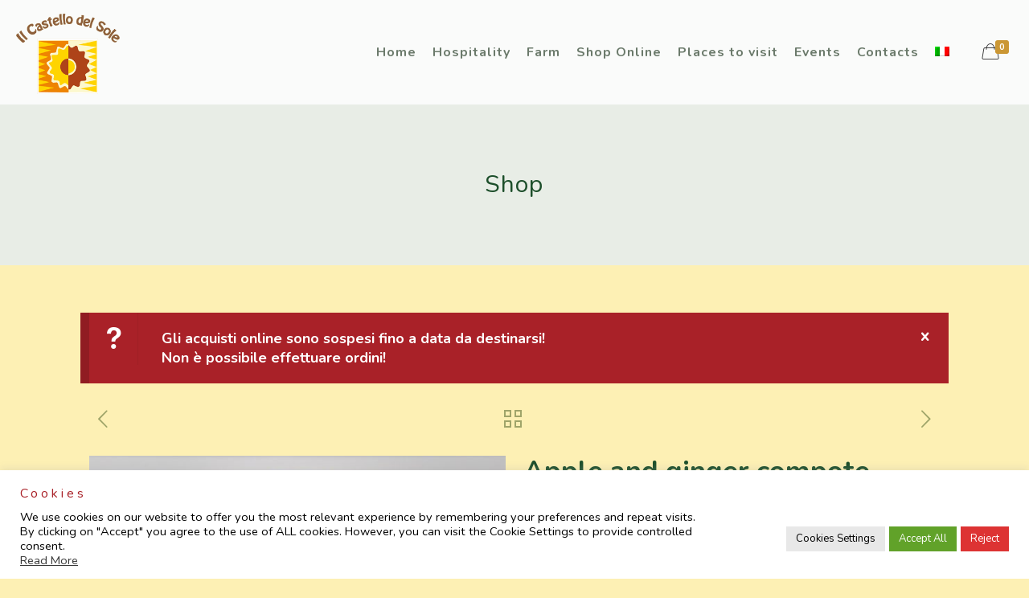

--- FILE ---
content_type: text/html; charset=utf-8
request_url: https://www.google.com/recaptcha/api2/anchor?ar=1&k=6LfSleEUAAAAADUpHkR42dT23xQPKlm4DhS4FHZk&co=aHR0cHM6Ly93d3cuaWxjYXN0ZWxsb2RlbHNvbGUuaXQ6NDQz&hl=en&v=PoyoqOPhxBO7pBk68S4YbpHZ&size=invisible&anchor-ms=20000&execute-ms=30000&cb=gs50yeoacvs8
body_size: 48810
content:
<!DOCTYPE HTML><html dir="ltr" lang="en"><head><meta http-equiv="Content-Type" content="text/html; charset=UTF-8">
<meta http-equiv="X-UA-Compatible" content="IE=edge">
<title>reCAPTCHA</title>
<style type="text/css">
/* cyrillic-ext */
@font-face {
  font-family: 'Roboto';
  font-style: normal;
  font-weight: 400;
  font-stretch: 100%;
  src: url(//fonts.gstatic.com/s/roboto/v48/KFO7CnqEu92Fr1ME7kSn66aGLdTylUAMa3GUBHMdazTgWw.woff2) format('woff2');
  unicode-range: U+0460-052F, U+1C80-1C8A, U+20B4, U+2DE0-2DFF, U+A640-A69F, U+FE2E-FE2F;
}
/* cyrillic */
@font-face {
  font-family: 'Roboto';
  font-style: normal;
  font-weight: 400;
  font-stretch: 100%;
  src: url(//fonts.gstatic.com/s/roboto/v48/KFO7CnqEu92Fr1ME7kSn66aGLdTylUAMa3iUBHMdazTgWw.woff2) format('woff2');
  unicode-range: U+0301, U+0400-045F, U+0490-0491, U+04B0-04B1, U+2116;
}
/* greek-ext */
@font-face {
  font-family: 'Roboto';
  font-style: normal;
  font-weight: 400;
  font-stretch: 100%;
  src: url(//fonts.gstatic.com/s/roboto/v48/KFO7CnqEu92Fr1ME7kSn66aGLdTylUAMa3CUBHMdazTgWw.woff2) format('woff2');
  unicode-range: U+1F00-1FFF;
}
/* greek */
@font-face {
  font-family: 'Roboto';
  font-style: normal;
  font-weight: 400;
  font-stretch: 100%;
  src: url(//fonts.gstatic.com/s/roboto/v48/KFO7CnqEu92Fr1ME7kSn66aGLdTylUAMa3-UBHMdazTgWw.woff2) format('woff2');
  unicode-range: U+0370-0377, U+037A-037F, U+0384-038A, U+038C, U+038E-03A1, U+03A3-03FF;
}
/* math */
@font-face {
  font-family: 'Roboto';
  font-style: normal;
  font-weight: 400;
  font-stretch: 100%;
  src: url(//fonts.gstatic.com/s/roboto/v48/KFO7CnqEu92Fr1ME7kSn66aGLdTylUAMawCUBHMdazTgWw.woff2) format('woff2');
  unicode-range: U+0302-0303, U+0305, U+0307-0308, U+0310, U+0312, U+0315, U+031A, U+0326-0327, U+032C, U+032F-0330, U+0332-0333, U+0338, U+033A, U+0346, U+034D, U+0391-03A1, U+03A3-03A9, U+03B1-03C9, U+03D1, U+03D5-03D6, U+03F0-03F1, U+03F4-03F5, U+2016-2017, U+2034-2038, U+203C, U+2040, U+2043, U+2047, U+2050, U+2057, U+205F, U+2070-2071, U+2074-208E, U+2090-209C, U+20D0-20DC, U+20E1, U+20E5-20EF, U+2100-2112, U+2114-2115, U+2117-2121, U+2123-214F, U+2190, U+2192, U+2194-21AE, U+21B0-21E5, U+21F1-21F2, U+21F4-2211, U+2213-2214, U+2216-22FF, U+2308-230B, U+2310, U+2319, U+231C-2321, U+2336-237A, U+237C, U+2395, U+239B-23B7, U+23D0, U+23DC-23E1, U+2474-2475, U+25AF, U+25B3, U+25B7, U+25BD, U+25C1, U+25CA, U+25CC, U+25FB, U+266D-266F, U+27C0-27FF, U+2900-2AFF, U+2B0E-2B11, U+2B30-2B4C, U+2BFE, U+3030, U+FF5B, U+FF5D, U+1D400-1D7FF, U+1EE00-1EEFF;
}
/* symbols */
@font-face {
  font-family: 'Roboto';
  font-style: normal;
  font-weight: 400;
  font-stretch: 100%;
  src: url(//fonts.gstatic.com/s/roboto/v48/KFO7CnqEu92Fr1ME7kSn66aGLdTylUAMaxKUBHMdazTgWw.woff2) format('woff2');
  unicode-range: U+0001-000C, U+000E-001F, U+007F-009F, U+20DD-20E0, U+20E2-20E4, U+2150-218F, U+2190, U+2192, U+2194-2199, U+21AF, U+21E6-21F0, U+21F3, U+2218-2219, U+2299, U+22C4-22C6, U+2300-243F, U+2440-244A, U+2460-24FF, U+25A0-27BF, U+2800-28FF, U+2921-2922, U+2981, U+29BF, U+29EB, U+2B00-2BFF, U+4DC0-4DFF, U+FFF9-FFFB, U+10140-1018E, U+10190-1019C, U+101A0, U+101D0-101FD, U+102E0-102FB, U+10E60-10E7E, U+1D2C0-1D2D3, U+1D2E0-1D37F, U+1F000-1F0FF, U+1F100-1F1AD, U+1F1E6-1F1FF, U+1F30D-1F30F, U+1F315, U+1F31C, U+1F31E, U+1F320-1F32C, U+1F336, U+1F378, U+1F37D, U+1F382, U+1F393-1F39F, U+1F3A7-1F3A8, U+1F3AC-1F3AF, U+1F3C2, U+1F3C4-1F3C6, U+1F3CA-1F3CE, U+1F3D4-1F3E0, U+1F3ED, U+1F3F1-1F3F3, U+1F3F5-1F3F7, U+1F408, U+1F415, U+1F41F, U+1F426, U+1F43F, U+1F441-1F442, U+1F444, U+1F446-1F449, U+1F44C-1F44E, U+1F453, U+1F46A, U+1F47D, U+1F4A3, U+1F4B0, U+1F4B3, U+1F4B9, U+1F4BB, U+1F4BF, U+1F4C8-1F4CB, U+1F4D6, U+1F4DA, U+1F4DF, U+1F4E3-1F4E6, U+1F4EA-1F4ED, U+1F4F7, U+1F4F9-1F4FB, U+1F4FD-1F4FE, U+1F503, U+1F507-1F50B, U+1F50D, U+1F512-1F513, U+1F53E-1F54A, U+1F54F-1F5FA, U+1F610, U+1F650-1F67F, U+1F687, U+1F68D, U+1F691, U+1F694, U+1F698, U+1F6AD, U+1F6B2, U+1F6B9-1F6BA, U+1F6BC, U+1F6C6-1F6CF, U+1F6D3-1F6D7, U+1F6E0-1F6EA, U+1F6F0-1F6F3, U+1F6F7-1F6FC, U+1F700-1F7FF, U+1F800-1F80B, U+1F810-1F847, U+1F850-1F859, U+1F860-1F887, U+1F890-1F8AD, U+1F8B0-1F8BB, U+1F8C0-1F8C1, U+1F900-1F90B, U+1F93B, U+1F946, U+1F984, U+1F996, U+1F9E9, U+1FA00-1FA6F, U+1FA70-1FA7C, U+1FA80-1FA89, U+1FA8F-1FAC6, U+1FACE-1FADC, U+1FADF-1FAE9, U+1FAF0-1FAF8, U+1FB00-1FBFF;
}
/* vietnamese */
@font-face {
  font-family: 'Roboto';
  font-style: normal;
  font-weight: 400;
  font-stretch: 100%;
  src: url(//fonts.gstatic.com/s/roboto/v48/KFO7CnqEu92Fr1ME7kSn66aGLdTylUAMa3OUBHMdazTgWw.woff2) format('woff2');
  unicode-range: U+0102-0103, U+0110-0111, U+0128-0129, U+0168-0169, U+01A0-01A1, U+01AF-01B0, U+0300-0301, U+0303-0304, U+0308-0309, U+0323, U+0329, U+1EA0-1EF9, U+20AB;
}
/* latin-ext */
@font-face {
  font-family: 'Roboto';
  font-style: normal;
  font-weight: 400;
  font-stretch: 100%;
  src: url(//fonts.gstatic.com/s/roboto/v48/KFO7CnqEu92Fr1ME7kSn66aGLdTylUAMa3KUBHMdazTgWw.woff2) format('woff2');
  unicode-range: U+0100-02BA, U+02BD-02C5, U+02C7-02CC, U+02CE-02D7, U+02DD-02FF, U+0304, U+0308, U+0329, U+1D00-1DBF, U+1E00-1E9F, U+1EF2-1EFF, U+2020, U+20A0-20AB, U+20AD-20C0, U+2113, U+2C60-2C7F, U+A720-A7FF;
}
/* latin */
@font-face {
  font-family: 'Roboto';
  font-style: normal;
  font-weight: 400;
  font-stretch: 100%;
  src: url(//fonts.gstatic.com/s/roboto/v48/KFO7CnqEu92Fr1ME7kSn66aGLdTylUAMa3yUBHMdazQ.woff2) format('woff2');
  unicode-range: U+0000-00FF, U+0131, U+0152-0153, U+02BB-02BC, U+02C6, U+02DA, U+02DC, U+0304, U+0308, U+0329, U+2000-206F, U+20AC, U+2122, U+2191, U+2193, U+2212, U+2215, U+FEFF, U+FFFD;
}
/* cyrillic-ext */
@font-face {
  font-family: 'Roboto';
  font-style: normal;
  font-weight: 500;
  font-stretch: 100%;
  src: url(//fonts.gstatic.com/s/roboto/v48/KFO7CnqEu92Fr1ME7kSn66aGLdTylUAMa3GUBHMdazTgWw.woff2) format('woff2');
  unicode-range: U+0460-052F, U+1C80-1C8A, U+20B4, U+2DE0-2DFF, U+A640-A69F, U+FE2E-FE2F;
}
/* cyrillic */
@font-face {
  font-family: 'Roboto';
  font-style: normal;
  font-weight: 500;
  font-stretch: 100%;
  src: url(//fonts.gstatic.com/s/roboto/v48/KFO7CnqEu92Fr1ME7kSn66aGLdTylUAMa3iUBHMdazTgWw.woff2) format('woff2');
  unicode-range: U+0301, U+0400-045F, U+0490-0491, U+04B0-04B1, U+2116;
}
/* greek-ext */
@font-face {
  font-family: 'Roboto';
  font-style: normal;
  font-weight: 500;
  font-stretch: 100%;
  src: url(//fonts.gstatic.com/s/roboto/v48/KFO7CnqEu92Fr1ME7kSn66aGLdTylUAMa3CUBHMdazTgWw.woff2) format('woff2');
  unicode-range: U+1F00-1FFF;
}
/* greek */
@font-face {
  font-family: 'Roboto';
  font-style: normal;
  font-weight: 500;
  font-stretch: 100%;
  src: url(//fonts.gstatic.com/s/roboto/v48/KFO7CnqEu92Fr1ME7kSn66aGLdTylUAMa3-UBHMdazTgWw.woff2) format('woff2');
  unicode-range: U+0370-0377, U+037A-037F, U+0384-038A, U+038C, U+038E-03A1, U+03A3-03FF;
}
/* math */
@font-face {
  font-family: 'Roboto';
  font-style: normal;
  font-weight: 500;
  font-stretch: 100%;
  src: url(//fonts.gstatic.com/s/roboto/v48/KFO7CnqEu92Fr1ME7kSn66aGLdTylUAMawCUBHMdazTgWw.woff2) format('woff2');
  unicode-range: U+0302-0303, U+0305, U+0307-0308, U+0310, U+0312, U+0315, U+031A, U+0326-0327, U+032C, U+032F-0330, U+0332-0333, U+0338, U+033A, U+0346, U+034D, U+0391-03A1, U+03A3-03A9, U+03B1-03C9, U+03D1, U+03D5-03D6, U+03F0-03F1, U+03F4-03F5, U+2016-2017, U+2034-2038, U+203C, U+2040, U+2043, U+2047, U+2050, U+2057, U+205F, U+2070-2071, U+2074-208E, U+2090-209C, U+20D0-20DC, U+20E1, U+20E5-20EF, U+2100-2112, U+2114-2115, U+2117-2121, U+2123-214F, U+2190, U+2192, U+2194-21AE, U+21B0-21E5, U+21F1-21F2, U+21F4-2211, U+2213-2214, U+2216-22FF, U+2308-230B, U+2310, U+2319, U+231C-2321, U+2336-237A, U+237C, U+2395, U+239B-23B7, U+23D0, U+23DC-23E1, U+2474-2475, U+25AF, U+25B3, U+25B7, U+25BD, U+25C1, U+25CA, U+25CC, U+25FB, U+266D-266F, U+27C0-27FF, U+2900-2AFF, U+2B0E-2B11, U+2B30-2B4C, U+2BFE, U+3030, U+FF5B, U+FF5D, U+1D400-1D7FF, U+1EE00-1EEFF;
}
/* symbols */
@font-face {
  font-family: 'Roboto';
  font-style: normal;
  font-weight: 500;
  font-stretch: 100%;
  src: url(//fonts.gstatic.com/s/roboto/v48/KFO7CnqEu92Fr1ME7kSn66aGLdTylUAMaxKUBHMdazTgWw.woff2) format('woff2');
  unicode-range: U+0001-000C, U+000E-001F, U+007F-009F, U+20DD-20E0, U+20E2-20E4, U+2150-218F, U+2190, U+2192, U+2194-2199, U+21AF, U+21E6-21F0, U+21F3, U+2218-2219, U+2299, U+22C4-22C6, U+2300-243F, U+2440-244A, U+2460-24FF, U+25A0-27BF, U+2800-28FF, U+2921-2922, U+2981, U+29BF, U+29EB, U+2B00-2BFF, U+4DC0-4DFF, U+FFF9-FFFB, U+10140-1018E, U+10190-1019C, U+101A0, U+101D0-101FD, U+102E0-102FB, U+10E60-10E7E, U+1D2C0-1D2D3, U+1D2E0-1D37F, U+1F000-1F0FF, U+1F100-1F1AD, U+1F1E6-1F1FF, U+1F30D-1F30F, U+1F315, U+1F31C, U+1F31E, U+1F320-1F32C, U+1F336, U+1F378, U+1F37D, U+1F382, U+1F393-1F39F, U+1F3A7-1F3A8, U+1F3AC-1F3AF, U+1F3C2, U+1F3C4-1F3C6, U+1F3CA-1F3CE, U+1F3D4-1F3E0, U+1F3ED, U+1F3F1-1F3F3, U+1F3F5-1F3F7, U+1F408, U+1F415, U+1F41F, U+1F426, U+1F43F, U+1F441-1F442, U+1F444, U+1F446-1F449, U+1F44C-1F44E, U+1F453, U+1F46A, U+1F47D, U+1F4A3, U+1F4B0, U+1F4B3, U+1F4B9, U+1F4BB, U+1F4BF, U+1F4C8-1F4CB, U+1F4D6, U+1F4DA, U+1F4DF, U+1F4E3-1F4E6, U+1F4EA-1F4ED, U+1F4F7, U+1F4F9-1F4FB, U+1F4FD-1F4FE, U+1F503, U+1F507-1F50B, U+1F50D, U+1F512-1F513, U+1F53E-1F54A, U+1F54F-1F5FA, U+1F610, U+1F650-1F67F, U+1F687, U+1F68D, U+1F691, U+1F694, U+1F698, U+1F6AD, U+1F6B2, U+1F6B9-1F6BA, U+1F6BC, U+1F6C6-1F6CF, U+1F6D3-1F6D7, U+1F6E0-1F6EA, U+1F6F0-1F6F3, U+1F6F7-1F6FC, U+1F700-1F7FF, U+1F800-1F80B, U+1F810-1F847, U+1F850-1F859, U+1F860-1F887, U+1F890-1F8AD, U+1F8B0-1F8BB, U+1F8C0-1F8C1, U+1F900-1F90B, U+1F93B, U+1F946, U+1F984, U+1F996, U+1F9E9, U+1FA00-1FA6F, U+1FA70-1FA7C, U+1FA80-1FA89, U+1FA8F-1FAC6, U+1FACE-1FADC, U+1FADF-1FAE9, U+1FAF0-1FAF8, U+1FB00-1FBFF;
}
/* vietnamese */
@font-face {
  font-family: 'Roboto';
  font-style: normal;
  font-weight: 500;
  font-stretch: 100%;
  src: url(//fonts.gstatic.com/s/roboto/v48/KFO7CnqEu92Fr1ME7kSn66aGLdTylUAMa3OUBHMdazTgWw.woff2) format('woff2');
  unicode-range: U+0102-0103, U+0110-0111, U+0128-0129, U+0168-0169, U+01A0-01A1, U+01AF-01B0, U+0300-0301, U+0303-0304, U+0308-0309, U+0323, U+0329, U+1EA0-1EF9, U+20AB;
}
/* latin-ext */
@font-face {
  font-family: 'Roboto';
  font-style: normal;
  font-weight: 500;
  font-stretch: 100%;
  src: url(//fonts.gstatic.com/s/roboto/v48/KFO7CnqEu92Fr1ME7kSn66aGLdTylUAMa3KUBHMdazTgWw.woff2) format('woff2');
  unicode-range: U+0100-02BA, U+02BD-02C5, U+02C7-02CC, U+02CE-02D7, U+02DD-02FF, U+0304, U+0308, U+0329, U+1D00-1DBF, U+1E00-1E9F, U+1EF2-1EFF, U+2020, U+20A0-20AB, U+20AD-20C0, U+2113, U+2C60-2C7F, U+A720-A7FF;
}
/* latin */
@font-face {
  font-family: 'Roboto';
  font-style: normal;
  font-weight: 500;
  font-stretch: 100%;
  src: url(//fonts.gstatic.com/s/roboto/v48/KFO7CnqEu92Fr1ME7kSn66aGLdTylUAMa3yUBHMdazQ.woff2) format('woff2');
  unicode-range: U+0000-00FF, U+0131, U+0152-0153, U+02BB-02BC, U+02C6, U+02DA, U+02DC, U+0304, U+0308, U+0329, U+2000-206F, U+20AC, U+2122, U+2191, U+2193, U+2212, U+2215, U+FEFF, U+FFFD;
}
/* cyrillic-ext */
@font-face {
  font-family: 'Roboto';
  font-style: normal;
  font-weight: 900;
  font-stretch: 100%;
  src: url(//fonts.gstatic.com/s/roboto/v48/KFO7CnqEu92Fr1ME7kSn66aGLdTylUAMa3GUBHMdazTgWw.woff2) format('woff2');
  unicode-range: U+0460-052F, U+1C80-1C8A, U+20B4, U+2DE0-2DFF, U+A640-A69F, U+FE2E-FE2F;
}
/* cyrillic */
@font-face {
  font-family: 'Roboto';
  font-style: normal;
  font-weight: 900;
  font-stretch: 100%;
  src: url(//fonts.gstatic.com/s/roboto/v48/KFO7CnqEu92Fr1ME7kSn66aGLdTylUAMa3iUBHMdazTgWw.woff2) format('woff2');
  unicode-range: U+0301, U+0400-045F, U+0490-0491, U+04B0-04B1, U+2116;
}
/* greek-ext */
@font-face {
  font-family: 'Roboto';
  font-style: normal;
  font-weight: 900;
  font-stretch: 100%;
  src: url(//fonts.gstatic.com/s/roboto/v48/KFO7CnqEu92Fr1ME7kSn66aGLdTylUAMa3CUBHMdazTgWw.woff2) format('woff2');
  unicode-range: U+1F00-1FFF;
}
/* greek */
@font-face {
  font-family: 'Roboto';
  font-style: normal;
  font-weight: 900;
  font-stretch: 100%;
  src: url(//fonts.gstatic.com/s/roboto/v48/KFO7CnqEu92Fr1ME7kSn66aGLdTylUAMa3-UBHMdazTgWw.woff2) format('woff2');
  unicode-range: U+0370-0377, U+037A-037F, U+0384-038A, U+038C, U+038E-03A1, U+03A3-03FF;
}
/* math */
@font-face {
  font-family: 'Roboto';
  font-style: normal;
  font-weight: 900;
  font-stretch: 100%;
  src: url(//fonts.gstatic.com/s/roboto/v48/KFO7CnqEu92Fr1ME7kSn66aGLdTylUAMawCUBHMdazTgWw.woff2) format('woff2');
  unicode-range: U+0302-0303, U+0305, U+0307-0308, U+0310, U+0312, U+0315, U+031A, U+0326-0327, U+032C, U+032F-0330, U+0332-0333, U+0338, U+033A, U+0346, U+034D, U+0391-03A1, U+03A3-03A9, U+03B1-03C9, U+03D1, U+03D5-03D6, U+03F0-03F1, U+03F4-03F5, U+2016-2017, U+2034-2038, U+203C, U+2040, U+2043, U+2047, U+2050, U+2057, U+205F, U+2070-2071, U+2074-208E, U+2090-209C, U+20D0-20DC, U+20E1, U+20E5-20EF, U+2100-2112, U+2114-2115, U+2117-2121, U+2123-214F, U+2190, U+2192, U+2194-21AE, U+21B0-21E5, U+21F1-21F2, U+21F4-2211, U+2213-2214, U+2216-22FF, U+2308-230B, U+2310, U+2319, U+231C-2321, U+2336-237A, U+237C, U+2395, U+239B-23B7, U+23D0, U+23DC-23E1, U+2474-2475, U+25AF, U+25B3, U+25B7, U+25BD, U+25C1, U+25CA, U+25CC, U+25FB, U+266D-266F, U+27C0-27FF, U+2900-2AFF, U+2B0E-2B11, U+2B30-2B4C, U+2BFE, U+3030, U+FF5B, U+FF5D, U+1D400-1D7FF, U+1EE00-1EEFF;
}
/* symbols */
@font-face {
  font-family: 'Roboto';
  font-style: normal;
  font-weight: 900;
  font-stretch: 100%;
  src: url(//fonts.gstatic.com/s/roboto/v48/KFO7CnqEu92Fr1ME7kSn66aGLdTylUAMaxKUBHMdazTgWw.woff2) format('woff2');
  unicode-range: U+0001-000C, U+000E-001F, U+007F-009F, U+20DD-20E0, U+20E2-20E4, U+2150-218F, U+2190, U+2192, U+2194-2199, U+21AF, U+21E6-21F0, U+21F3, U+2218-2219, U+2299, U+22C4-22C6, U+2300-243F, U+2440-244A, U+2460-24FF, U+25A0-27BF, U+2800-28FF, U+2921-2922, U+2981, U+29BF, U+29EB, U+2B00-2BFF, U+4DC0-4DFF, U+FFF9-FFFB, U+10140-1018E, U+10190-1019C, U+101A0, U+101D0-101FD, U+102E0-102FB, U+10E60-10E7E, U+1D2C0-1D2D3, U+1D2E0-1D37F, U+1F000-1F0FF, U+1F100-1F1AD, U+1F1E6-1F1FF, U+1F30D-1F30F, U+1F315, U+1F31C, U+1F31E, U+1F320-1F32C, U+1F336, U+1F378, U+1F37D, U+1F382, U+1F393-1F39F, U+1F3A7-1F3A8, U+1F3AC-1F3AF, U+1F3C2, U+1F3C4-1F3C6, U+1F3CA-1F3CE, U+1F3D4-1F3E0, U+1F3ED, U+1F3F1-1F3F3, U+1F3F5-1F3F7, U+1F408, U+1F415, U+1F41F, U+1F426, U+1F43F, U+1F441-1F442, U+1F444, U+1F446-1F449, U+1F44C-1F44E, U+1F453, U+1F46A, U+1F47D, U+1F4A3, U+1F4B0, U+1F4B3, U+1F4B9, U+1F4BB, U+1F4BF, U+1F4C8-1F4CB, U+1F4D6, U+1F4DA, U+1F4DF, U+1F4E3-1F4E6, U+1F4EA-1F4ED, U+1F4F7, U+1F4F9-1F4FB, U+1F4FD-1F4FE, U+1F503, U+1F507-1F50B, U+1F50D, U+1F512-1F513, U+1F53E-1F54A, U+1F54F-1F5FA, U+1F610, U+1F650-1F67F, U+1F687, U+1F68D, U+1F691, U+1F694, U+1F698, U+1F6AD, U+1F6B2, U+1F6B9-1F6BA, U+1F6BC, U+1F6C6-1F6CF, U+1F6D3-1F6D7, U+1F6E0-1F6EA, U+1F6F0-1F6F3, U+1F6F7-1F6FC, U+1F700-1F7FF, U+1F800-1F80B, U+1F810-1F847, U+1F850-1F859, U+1F860-1F887, U+1F890-1F8AD, U+1F8B0-1F8BB, U+1F8C0-1F8C1, U+1F900-1F90B, U+1F93B, U+1F946, U+1F984, U+1F996, U+1F9E9, U+1FA00-1FA6F, U+1FA70-1FA7C, U+1FA80-1FA89, U+1FA8F-1FAC6, U+1FACE-1FADC, U+1FADF-1FAE9, U+1FAF0-1FAF8, U+1FB00-1FBFF;
}
/* vietnamese */
@font-face {
  font-family: 'Roboto';
  font-style: normal;
  font-weight: 900;
  font-stretch: 100%;
  src: url(//fonts.gstatic.com/s/roboto/v48/KFO7CnqEu92Fr1ME7kSn66aGLdTylUAMa3OUBHMdazTgWw.woff2) format('woff2');
  unicode-range: U+0102-0103, U+0110-0111, U+0128-0129, U+0168-0169, U+01A0-01A1, U+01AF-01B0, U+0300-0301, U+0303-0304, U+0308-0309, U+0323, U+0329, U+1EA0-1EF9, U+20AB;
}
/* latin-ext */
@font-face {
  font-family: 'Roboto';
  font-style: normal;
  font-weight: 900;
  font-stretch: 100%;
  src: url(//fonts.gstatic.com/s/roboto/v48/KFO7CnqEu92Fr1ME7kSn66aGLdTylUAMa3KUBHMdazTgWw.woff2) format('woff2');
  unicode-range: U+0100-02BA, U+02BD-02C5, U+02C7-02CC, U+02CE-02D7, U+02DD-02FF, U+0304, U+0308, U+0329, U+1D00-1DBF, U+1E00-1E9F, U+1EF2-1EFF, U+2020, U+20A0-20AB, U+20AD-20C0, U+2113, U+2C60-2C7F, U+A720-A7FF;
}
/* latin */
@font-face {
  font-family: 'Roboto';
  font-style: normal;
  font-weight: 900;
  font-stretch: 100%;
  src: url(//fonts.gstatic.com/s/roboto/v48/KFO7CnqEu92Fr1ME7kSn66aGLdTylUAMa3yUBHMdazQ.woff2) format('woff2');
  unicode-range: U+0000-00FF, U+0131, U+0152-0153, U+02BB-02BC, U+02C6, U+02DA, U+02DC, U+0304, U+0308, U+0329, U+2000-206F, U+20AC, U+2122, U+2191, U+2193, U+2212, U+2215, U+FEFF, U+FFFD;
}

</style>
<link rel="stylesheet" type="text/css" href="https://www.gstatic.com/recaptcha/releases/PoyoqOPhxBO7pBk68S4YbpHZ/styles__ltr.css">
<script nonce="C0QV1UjwqFA3RJBQfiutHg" type="text/javascript">window['__recaptcha_api'] = 'https://www.google.com/recaptcha/api2/';</script>
<script type="text/javascript" src="https://www.gstatic.com/recaptcha/releases/PoyoqOPhxBO7pBk68S4YbpHZ/recaptcha__en.js" nonce="C0QV1UjwqFA3RJBQfiutHg">
      
    </script></head>
<body><div id="rc-anchor-alert" class="rc-anchor-alert"></div>
<input type="hidden" id="recaptcha-token" value="[base64]">
<script type="text/javascript" nonce="C0QV1UjwqFA3RJBQfiutHg">
      recaptcha.anchor.Main.init("[\x22ainput\x22,[\x22bgdata\x22,\x22\x22,\[base64]/[base64]/MjU1Ong/[base64]/[base64]/[base64]/[base64]/[base64]/[base64]/[base64]/[base64]/[base64]/[base64]/[base64]/[base64]/[base64]/[base64]/[base64]\\u003d\x22,\[base64]\\u003d\\u003d\x22,\[base64]/w4vCvnQQw6jDtydSwrMGw6jCgTzDumhnI8KKwrp9NMOoDsKEJMKVwrgWw5rCrhrCncOXDEQ2ETXDgWDCkT5kwolUV8OjFWJlY8ODwo3Cmm5Swpp2wrfCuitQw7TDjlILciXCnMOJwowxd8OGw47CjsOqwqhfEH/[base64]/CjitAOmfDssKMwpLDk0zDosOVOBnDk8OCPW5Rw4V1w77DocKcXnjCssOnCREeUcKHBRPDkDvDksO0H2jCti06AMKRwr3CiMKDTsOSw4/CvixTwrNiwp13HQfCssO5I8KOwqFNMGxkLztCMsKdCAB5TC/DsilJEh9VwpTCvSPCtsKAw5zDosOww44NEQ/ClsKSw6ApWjPDs8OdQhlJwp4YdENVKsO5w7PDpcKXw5F9w50zTSrCokBcIMKow7NUbcK8w6QQwqZxcMKewpYXDQ8fw4F+ZsKAw4p6wp/CgsKGPF7Cp8K0Wistw6ciw61LczPCvMOaCkPDuTYGCDwNQhIYwqp8WjTDkDnDqcKhNwJ3BMKKLMKSwrVHWhbDgHrCumI/w4kVUHLDrsO/woTDrjjDhcOKccOaw4c9GjBvKh3DpS1CwrfDr8OuGzfDnsKfLARFB8OAw7HDjMKYw6/[base64]/wpTDvMKRYjgRYQ1LDjIVwogjYjZHL1MIU8KbHcOOeETDv8ObUDQbw4TDsjTCksKMK8OlIcOpwp/[base64]/Dv8O7BcOgWmBQwo7Ds8Kybj8rwp0eZ8KBw5/DmhLDtMKXbQXDk8Khw4jDmsOLw6kWwqLCqsOtf0wXw6nCu2TCgDXCpWgDVjorVzUCwpLCqcOdwo4ow4bChsKVSlvDg8K/SCXChV7DsA3DpiVcw58fw4TCiTlzw6/[base64]/O8OJVBV3U1hEczLCs8OHRcOrOMOWw6cjSMOzBMO5TcOXCcKRwqDCrwrDnTVzRVfCpcKJDBLCm8KzwoTCp8KfRwjDnMORVCxAdk7DoGdlw7LDrsK2UcOpB8OFw43DuF3DnXZxwrrDgcKQOmnDgGMnBh7Ci15QUwJMHEXCv1AIwr5OwoYaKiZQwqtxM8Kye8KuI8O/wpnCkMKCwq/CjGHCnB1Pw7t9w6M1EgvColTCnWknOMO8w4UHfEXCvsO4S8KQBMKjbcK+MsO5w6/DvELChHvDh0VtM8KrYMOqF8O0w6dlDSFZw4xOTzJEacOvRBs3FsKkVW0hw4zCrz0KHhdkDcOQwrA0c1HCpMOAI8OcwpvDkh0keMOnw64VS8KkEDhcwrJcTB/[base64]/wq4Rwq7Dn8OAZsOUw74Ww4JFw6VtSFLDmA18wpE2w6k5wpLDtMOGLcK/w4LDkB5+w7U3E8KhcVHCkU5Qw58Ce2Bqw5fDtwBofcO6c8OzWMO0P8OUNh3CilXDpMKdLcOVfVbDsm7CgsOqHsOvw5h8Z8Kua8KQw6HCgsO2wrsrRcOjw7rDugXCvcONwp/Du8OQOUQpOyLDv2zDrXUoJ8KqOSvDhMK/w7M3GjwZw53CjMKqfnDClCNYw4/CiEgbfMKUeMKbw4gVwpMKRRQSw5TChXTDlMKzPkYyUgoGLEHCq8O0VSPDgx7CoF8wasOew5bCmcKGIAdCwppVwr7Cpxw9fRHDtApGwpp7wrc6cG0+asOVwq3CkcK/wqVRw4LDrsKkJivCk8OZwrR/w4fCmWvCisKcHlzCosOsw456w4JBwrHCtsKGw5w+wrfCqWvDnsOFwrFqHgbCvMK9S0zCmQMTQEHDq8OvFcKTGcO7w78jFcK6w592QllqJCnCjS0pHTNsw7xASl4SUxp3EWMew7oxw78/wrQxwrbDohg7w5cFw49QQcOpw7UHE8K/[base64]/CiMKcwqzDksK7wopTw7PDlMKpwpXDpcKQwpnDnj7CsnhOBTYQwqXDh8Omw4ofTHkNXQXDmnkbOMKSw7g8w57CgsKJw6nDvcKjw40ew4hfEcOdwow+w6t/JsKuwrzCt2HCi8O+w6HDrcO5PMKgXsOyw4hnDsOLfMOJaV/Di8KdwrDDkgfCs8KSwr1NwrHCuMOIwojCuylWwqHDncOWP8OheMO1Y8O6QcO8w4l1wrPChcOkw6/Dp8OAwpvDqcO7dMK7w6Ahw4lsNsKzw6kJwqDDpQoNY2sUwrp/wrRtKilpQcOOwrrCt8KmwqTCg3DCm1w5KsOfYMOhQMOrw6jDnMOdVhzDt0Z9AB/DssOHGsO2fkAGdcOwGAnCi8OeAMKOwpnCrcOoFcKBw6LDumzDlw7CuBXCtsKCwpTDnsOlLDQKOVoREjDCosORw6PCn8KJwqfDhcOWfMK5Rj98WVMRwpMjJMO8LxPDncKpwoY3wp7DgGIDw4vCi8Kxwo7Chg/Cj8Ohw7HDgcO9wrpmwqVJGsKjwrDDusKVPMO7NsOawrnClsO7PnXCjHbDswPCnMONw7xbJhlZHcOLwpIpfsKYwprCgsOdRzLDvMKKTMOPwqfChcKWZ8KIDBwAdgPCj8OoYcKkU2xUw5/CrToDGMOXSAhuwr/CncOObVXCg8Kow7JNAcKWcMOHwrRJw6xDPMOFwpdCDV1kMFsvdXnCqMKGNMKuCX7Dj8KqPcKhRkoNwoPDusOZR8OZSizDtMOHw747DsK6w51Qw447cT1sLcK8OEfCoiLClcOaG8KvLyjCscOCwrNiwoJtwozDksObw7nDhVsKw5EGwrkhVMKLI8OEBxoyPsKyw4/DmD1ZWlfDi8OAfz5QNsK6cgFpwoRZS3/DoMKHN8K9eibDulXCjnUGG8O6wrYqdQ0tFV3DlMOnMG3Cv8ONwr4bCcKqwoLCoMO1bsKXPMKrwrHDp8KTw4vDtD5Uw5fCrMKTWsKFUcKbb8KMJzzDimfDiMKREcOLPGULwrpAwqPCqWnDv2pNMMK2ED/CvFoEw6AYUUfCti/CrgjChE/DrsKfw63Du8Kwwp/CvBPDkmvDk8KXwqhfH8Ktw503w5nCtk1NwqdlBTDDpmvDiMKUw7koAn/CtyTDmsKCRHPDsE8FDFM6wqkBLsKZw6/[base64]/DmsKhT8Ocw7zDmMOkw7o8MMO3w5HCusOiFMKow5xyScKOVivDjcKnw5HCuSESwqvCqsKKTn3DnUPDm8Kiw4NUw6QnDcKPw41aS8OzfEjClcKhHybCq2jDgSAXbsOCc2zDg0/DthDCpX/Ch1TCpkggHMKFb8KgwqPDhcO2w5/DqDXCmX/CgGvDhcKLw48pbwjDjRnDnyXCpMOWRcO9w4FJw5gPGMKCL3dpw64FWGBQw7XCjMOlBsKIEzXDpWXDtMOhwoXCuxNtwrPDmF/Dt3kJFBXDiGwBbxjDssOKEMOUw4AYw788w6c5QRhzKmHCo8K+w6PCvGJ3w5zCjhPDmVPDkcK9w5hHC1YGZsK9w73DpcK0RMOow7BOwpYIw5tELcKuwq9qw6Abwp9eKcOLFCNoXcKtw6cDwq/DqMOQwpIqw5DDgBbDl0HCssOrKCJ6WsO5MsKEEm5PwqdVwr55w6gdwogUwqHCsxfDpsOUCcKQw5Bww5TCtMK0b8Ktw5vDlgJSVQjDmxvDhMKeH8KMHsOeABtgw6E7wo/DqHAMwqfDvkltasOAd2TClcOoLcOKOlhiLsOqw6Etw747w4XDuxLCgQNhw7kBYlzCpcOTw5fDrMKMwqs1anshw4puwqrDisO6w6IBw7ARwqDCnn4Tw45ww791woo4w6Bjwr/[base64]/CjsKjw5bCpnESw6TDl8OWCT3CgMO0w5XCucO/wqXClSzDpcOTesO+CsKdwr7Ct8K4w4DCtcKdw43CgsK7wq5BfCUNworDsGjCpyJFT8KieMKjwrDCiMOAw68Qw4DCk8KOw5UaERtBUnV3wpFxwp3DgcKYMsOXGUnCm8OWwrzDvMO2f8OgG8OlR8KkcsOyOynDoj/DuBTDmFbDgcKEF0/ClUvDs8Kpw54OwrPDmRBQwo7DlsOEa8KnRUZtbFZ0w551UMOewoLDiH0ACsOSwp5ww7gIDy/CkFl+KFIZAWjCmUVrOQ7CgAzChlxvw4LDnTZ0w5jCqMKPCXZLwprCgMOrwoJEw6FAwqdGUMOSw7/CrALDpwTCu3MTwrfDmT/Ds8KLwqQ4wp8Nb8K6wqnCssOFwpRtw4knw7XDnw3DgRBMXRfCnsOzw5HChMOfG8Kbw7rCuGjCmsO2UMKORXoDw5TDtsOzHXVwMMK+b2pFwqUww7kfwqALDcOiCFDCtMO8w7Y/[base64]/DtX/CvcKVJQIZIjjCmMKRwrA6F1jCq8OBUB3DqjzCgMKwcMOgP8OuW8OPw61Zw7jCoUjCok/DrjYiwqnDtsKmdl9fw51TOcOoWsOEwqFCF8OEZHF1ZjBIwqc2SFjCpw/CrsONLk7DpMOPwp3DhsKBIgALwqbCmsKOw5PCt0HCnwsTRSNsJcKJFMO4KcOWQcKzwp8Zwo/CkMO1HMKjewXCj28NwqhqY8K1wp/Co8K+woE3wr1EH2zCv0PCgj7DhkjCnwBHwr0IGiEYMGNVw5cVQsKHwqHDqlnCnMOYJUzDvQXCryDCtlZtTE9qRmonw6JYUMK1XcOjw5EHc3/[base64]/CsMKhAB0vwqI/e8K/VCPCiUfCkMKUwp8qCigbwpYkw5pbFcO7EcOIw7QpVnJreRfCpcOTXsOoXMK3MMOUw7k/wr8twqjCjcKtw5QBJGTCscKUw4k/[base64]/DqMO0WyfDqmPCjsKnTiPDsMOVGsOIw6rCr8OKwosOwr4HPUrDssK8CSMUw4/CnBLCkgPCn00STjZNwq/CpWcSCHPDnFvDjcOFLSB9w7djPgo4LMKWXMO/[base64]/DkgTCusODw5NaGsOPd8Kew65uw6V/YQnCmcOQNcOcCScHwqfDpkhcw6l8SWXCgBRPw6d9wq1ow5EMUBjCgijDr8OXw5LCoMKHw4LCglnCmcOBwqpBw59Lw6IHWsK+b8OpY8K0L37CusOhw5rCkiPCtsKuw5kmw6TCpi3Dp8KIwqfCrsOVw5/CgMK5X8KAOcKCJWoEw4E/w5ZPVkrCk0jCl3jCmMOmw5kmfcOwVns1wo8aXMOaHhdYw6PChsKAw4fCncKSw5NRcsOnwqLCkTDDvsOUZsOGGhvChMOUXRTCqsKIw6d9wp7CqsOcw4FSJDDDjMObCiRswoHDjQxbw4zDjB5YLUAnw4UMwrlKdsKlIHnCgVrDksOYwpTDqC8Uw7/DocKnwpbCpMOVXsOUXErCs8KtwoLCu8Osw51Tw6nCpXhffW1RwoHDkMK8PFojUsKcw5J9Wn/CosOsFkjCikNKwrEtw5U3w4QSDTcDwrzDmMKQCGDDj01hw7zCpBM3DcKbw6TCm8K/[base64]/ChsOSI8OnKiDDhhoHU8OUaGjDgcOTS8KHMcK2w7jCj8KVwrQsw4LCvhvCgGkqcHlMKHTDvkfDo8OnQsOPw6bDlcOkworClcOKwr1aTUA3PBpvZHEAf8O4wr7ChCnDrQslwoFJw6PDtcKRw44zw5PCscKndy8Hw6wWcsOLfHvDocOpJMKwfxViw4/[base64]/CscKmYmDCjsK1VsK9acOQwoBoXcK/eWMEwpLDj3fDmy4awq4dSVtTwrFSw5vDqn/DrmwIMEsow5nDtcKNwrIRwp1mIsKvwpwhwpTCisOFw7XDng/Dj8OIw7LDul8NNQ/DrcOcw6UeQ8O1w7kfw6rCsTZVw51QTGd+PcOfw7F3wrPCusKCw7JHd8KTCcOfa8OtGlxaw6gnw5zCksOcw7nCrFHCh11paEYYw7zCkDk5w6RREcKrwqJvYMONNxpCPF8xWsKlwqXCiX4MJ8KIwpVLRMOVCsKRwo/DhyV2w5DCscK/wqhgw4o+XMOuwpPCkSjCicKXw5fDtsO7XsKRcibCmg3CvjrClsOYwrnCjMOXw79kwp00w4rDmUbCkcOgwojCqg3DpMKAIVNhwpM+w6xQfcK/wpMqesKJw4rDiTXDknfDrzknw4NIw47DnRLDmcKtecOQw63Cu8Knw6gJED7DjwJywp1owrdwwrdowqBfKcKvOzXDrMOQw5vCkMKqUkBjw6JKShcGw4jDhlPDgmM/[base64]/CnsOJRBLCl8O6BcKPY8KLRFIuwoLCusOuZ3fCisK+ckzChMKcZsKVwpYROxDCrMKcwqLDlcOzY8Kqw58ww5BcPSEMG0FIw7rCi8KQWFZ5RsKpw4jCgMOIw71jwqXDkANrYMK1woFRdB/CosK4w6jDqW/CvCXCmsKZw6V/Vx57w6kdw63Dn8Kaw49Hwo7DrRwnwo7CosOtOx1Zw5duwq0tw5Ixwr0FKMOzw59OX2t9NVvCtW44G14qwrLDl1l0Km/[base64]/DtX4nasKuFgthwpxpwpvDix3CnkrDqhjCusOowrMXw6t3wpPCjMOpZcOVeCbCm8KfwrBFw6BQw6FZw4Npw5Nuwrhuw4c5EXwEwrsINDY2BjrDsm81woLCisK/w4DCncODQcOCC8Ktw6VXwpg+c2rCrGU3OkVcwoDDk1tAwr/[base64]/ChA/DsMK4w7/CsBlNYsKEVkkXUMO0dcK4wpHDgMO/w6Egw6zCmsOTVFHDshZEw4bDq1V5ZcKkw4cFwq/[base64]/CvxDCv2nDgVLDgsO0w4fDqcO2wpVCO8KEBQoAPWE4LRjCjGvChCjCiXTDvlIhCsKfMMKewpLChTHDv17Do8KbSUHDgMO2AcOBw47CmcKcVMOcSMKYw64mI2EDw4vDlWfCmsKQw5LCtD3Cl1bDiw9Gw4/[base64]/DmsKJLCEOL8OsCHktwqBsw5VxFMKPw7rCsRwNwqkDL3vDgQ3Di8O7w74SJMKFZ8OrwpI9RBbDp8KpwqvDlcKOw4TDoMK2VwTCncK9BcK1w6USVEljHFfChMK1w4LCksKewqHDjztBXn5WZgPCnsKWU8OvVcKlw6bChMOzwoN0W8O/Q8Kjw4zDoMOrwoDChCUPYMOSNwpeHMK7w7VJW8KHfsK5w7PCi8KuVxF/DXjDg8OAa8OGM0kuTnvDlMOpNXJXI24JwoNpw64FBMOPw5h7w6XDrxd5a2zCrMKcw5U9w6cyJAwpw5TDlMKRGsKfWSfCnsO1w47CmMOow4fDu8KtwoHCgWTDgsKZwrUwwqTClcKfI3/CjgNyd8KFwpjDk8KIwrdGw6c+SMORw5sMHcOgTsK5wq3DhiRSwobDlcO6fMKhwqlTFFM4wpxCw6fCjcOKw7jDph7CpMKnSxrDm8KxwoTDmE9Iw7txwp8xZ8K/w6dRw6fCgzdqWA15wqfDpGrChG8Ywp4mwoXDlcK9CMK2w7IOw7hqUMO8w6Fpwo4pw4DDi3DCnsKPw5sETiF+w4x6ERjDiz7Di1VRDQJgwqEXHXZAwqg5PcOKQcKMwrTDv1XDmMK2wr7DsMKqwpRDdhHCiEdMwqgCHcOuwovCoWkjBHrDmMOiPcOuGxEvw47CkQ/[base64]/Ctn3CrjPDqcKNGBTCkCzCj8O9AmfDgsOZwqbCj2tFDMO2U0vDpsKfXcOfVMOtw4hawr1ewrrCjcKRwpXCk8KIwqoYwpbCr8ObwprDhU/DmnZGAxRMRhJ+w6ReO8OHwpF7wrrDr1ALAVTDiVMWw5Uiwoxrw4TDqyvCjWEIw4TCiUkEw5zDtQjDmUx9wolLw7Qiw58SYlfClMKrYcOGwpfCucOewoRSwopVTA5YDgYqBAzCniFOIsOEw6bCtFARCy7CqwkCHcO2w7XDrMK8NsOow6R/wqt/wovCmUFQw4p3ehpOeXpmD8OzV8OwwoRGwo/Dk8Kdwp4PEcKMwqhtI8OQwrR2EgZbw6tFwrvCuMKmN8KEwo/CvcOiwr7ClMO2WVsBPxvCoiVSCcOVwpTDqDTDiiXDlgPChMOtwqEzIiPDvy/Dh8KlfMO0w44xw6dRw4zCocOZwp9yUCLCvhZEd30qwqLDs8KCJcKMwrzCliZRwosJFjnDj8KlXcOILcK0RsKpw7nChEFOw6XCusKSwp5XwpDChUrDssK+QMOLw6dpwpjChSjDn2pPXwzCvsKzw4QKYELCv2nDpcK/eEvDmigOFxzDmwzDosOFw7cXQzlFIcO7w6XCgXB6woLDlcO4w5I4wp98wosowq4nKMKpw6nClcOVw4MCFE5DbsKITkrCpsKUNcKpw54ew48lw6N9W346wrjCicOgw6fDtlkQw5chwrx3w6dzwqDCvh/CijLDn8KweiPDm8OGU0nCk8KNIHPDmMONaHQuemhvw6jDvxMEwq4Mw4FTw7VTw5NxdgfCqmY3E8Ocw5TCj8OOeMKucx/DoHg/wqN9wozClMOtMHVBw4/CncKBBW/CgsKrwrPCszPDk8KHwrRVEsK6w6kaTj7DmcOKwpHDmD3DiDXDrcOAXWDCucOdBnPDocK9w4tlwpzCgCpQwoPCu0HDohPCh8OWw6DDqzQsw4PDh8KBwqfCmFDDpcK0w7/[base64]/[base64]/[base64]/LcKbw48BIcOYw6HCo0t/w5HCnMK3NBl1wqoeZMOWKcKqwphUKX3Dt2FxNcO0HjnCs8KvCMKzHlrDhlLDi8OufQs0w6RGwpfCgQLCri3CpwPCtsOUwpbCsMK2LsO/w7RoTcOdw4gIwpFGSsOyDQHCqg5lwqbDmcKGwqnDmzjCm1rCshNDPMOOR8K/FS/Dt8ONw4NFw6YnRRLCoD/DucKGwpnCs8KIwojDgsKcwqrCkXHClx46MXTDowpIwpTDkcOrBjo2DiMow4/[base64]/Dj3RsPS7DusOWZwHCpHZnwrrDjMK3Vj3DtMOowoYCwo4sP8O/[base64]/f0vDhMKmIV/CkMO2amvCncKyUcOncMOWwqsEw7RJwqZVwrHDrRXCi8OREsKQw6DDvC/DrCowFSXCuVEcXXfDoyTCskLDtRXDssKzw6pzw7bCg8OcwpoGwr4/QF5twpAnNsOIZMOkF8KLwpAew4kJw7/Dkz/DscKrUsKGw5HCo8ORw4N/[base64]/DsUkbRcK+w4fCqcOlC8KiwqUZKsKOB8KTWTRbw44IX8OCwoXDjFTCrMOCHGcvSCZGw5PDggsKw7HCriQLW8Kyw7ZteMO9w7vDj1vDu8OZwqzDrk49dTHCssOhaALDsXUEFznDusKlwpbDjcO1w7DCvzPCkMOHGBfCosOMwrFPw7LCpWtlw50RPcO/UcKmwpTDgsK8Y15hw5rDsTA+SDpEPsKUw65nTcO1w7DCnwvDvDdoM8OKMCHCk8OPwpLDtsKBwq/DjVV6WFscaXQkE8KSw6UEZ3bDl8K2O8KrWSPCpRbCtxrCs8Oew7/DuS/DscK5w6DCjMOoHMKUNsOUHBLCrz8mN8Kbw5HDi8Ktwr/DgcKEw6NRwpVCw53DrcKRdcKWw5XCs3/CvsOCW0nDgsOSwpA2FCLCnsKOAsO1XMKZw5jCh8KPeArDpXLCksKbwpMDwrZyw5lUTl8DAEFowpbCsDTDtSNGazVCw6BweBIBM8O8JG1EwrUaDCRbw7U3X8OCLMKuc2bDjkvDvMOQw4bCqHTCl8OVESwwNUfCmcKYw6DDjMKrHsO6LcOswrPCslXDnsOHMk/Ci8O/GcOvwofCgcOxYCTDhxjDn1jCu8OXecKkMsOXUMOqwpN0JMOowrjChcOdcAHCqQQ5woHCk1cdwqxbw7bDoMKew6QKL8Oxw4DDiE3DtkDDu8KNNXZMeMOrw7nDiMKbFDRTw6fCpcKowrF8G8O/w6/DvnZSw5PDmRMvwqzDljQYw6lXAsOkwoMkw5xJDMOvfH/CqiteXMOFwoXClsKRw4vCpcOtwq9OayjCvsOgwrbCmRVNe8OAwrVQZsOvw6NhUMOzw53DnDFCw41ZwovCiwNqcsOGwoDDkMO5L8K3wo/DlcK5eMOrwpDCgA9Nckc5ejjCjcO0w69DEsO0HBxUw5zDiGrDuzLDvl8GYcKkw5YGbsK0wqQbw5bDgsOgH2PDp8KTWWTCiWHCjcOhP8ODw4LDlEUXwpfDncOCw5nDh8Orwp7ChEM1AMO+PwhYw7HCq8KKwpbDhsOgwr/DnMOQwrEsw4Iba8Kxw7HCmxwtcnU8w6suYcOFwrvDk8Ktw6VUwoTCtsOMT8OJwojCtMOWSnnDhMKNwqY9w5QVw6lWYGw0wqRoG1MqPcKjRSrDsVYDGnktw7jDmcOGfsOpX8KNwr0/[base64]/DpB7Ci8Ouw4jCkMOwwpVrwo4sCxtSVnh6w7bDohjDlwLCjTrCvsKvIA5oUnN5wohcwokLCsOfw71AcCfCl8KVw43DscOBd8OINMOZwrDCr8Onw4bDow3CgsKMw6HDmsKoJVU1wpPDt8Oswq/DmhlHw4rDhsKBwprCkDNRw7AUO8K3fRfCjsKdw7cMa8OkG1jDjm1QekZrRMKmw4cGAzzDjHTCvzpuen08RSjDrMK1wpnCl13CowsISytRwqw4Flg/wo/Co8KPwoFow7V4w7jDtsK7wq4ew6k3wozDqTHCmhDCgMKMwqnDhzXCnD/[base64]/XnRTKyZSw6LDg1/CpsOmdMOEwo1Uw59Pw49gcHrDgmFdJ098UQjCuAnDj8KNwrgpwqTDlcKSb8KXwoF2w7rDpQTDqh/DtnVrQnw7NsOiNzFew67Crg9xPsOGwrAhQRbCrkxpw5hPwrc2HnnDnScuwoHDjsK6wrAqTcKnw4pXahfCl3dtM30BwpPCgsKrF2QIwo3Cq8KXwrHCusKlE8OPw5bCgsKXw7FOwrHCgsOSw6NpwpjDrsOlwqDDhlhAwrLCqRPDm8OTK0bDrV/DnlbCsRd+J8KLLUvDkRhAw4FIw7EgwqnDhnlOwoQawrPCmcKFw6Fvw57Do8K/O2p2fMKYKsOcNsKJw4bCmXbCqnXChCUrwp/ClGDDoF47bMKDwqPCs8KJw6DDg8OLw6TCqsOCWcKGwqvDi0rDlTTDvsOQccKtLsKFCw92w4vDgWjDrMOMHcOiacOANigpcsObSsO0cizDkx8EZcK2w67DksO5w7/ComUdw6Auw5kQw5xTwo7CvTnDnisIw5vDmVnCjsOxegl6w4Bfw64WwqUQBcO0wrM1BsK+wqnCjsKPd8KGcSJ/w7TCl8KHDD1oHlPDtsK0wpbCoh/DiTrCncOPPDrDs8KJw6nDrCIDbcKMwoAPQ1U9TsO/wrnDqVbDqTM1woxKfMKSXGVUwpvDtMKMQV06HijDhsKPTl3CtSbDm8KHLMOaBn4bwoYMesKnwqrCtzlFIcO/MsKOPlHCpsO+wpV1wpTCmnjDocKdwpUYbyggw43DqcKHw7lvw5ZhGcOZVDBwwoDDgsKbCkDDqHDCjwBCEMO8w6tZNcOAUH0zw7nDjBt0aMKfU8KCwpvDvcOUNcKSwr/DgUTCiMOXCHMsLhZ/en/DhSfDpcKrQ8KdBMKqE0TDuVN1ZygbQ8Odw4U3w7DCvxsqGxBNScOcw6RpQGNmbSRhw4t8wpQpClheDMOsw69Jwr8UZ1B9AF5jBCLCn8OtaHEtwrnCg8KVCcKlVWrDhVnDsBwEclrDvsKjXcKLDMKPwojDu3vDpytWw5jDsSvCn8K/[base64]/DtlfCp3PDv8KiwonCmcKawpBiaMKrwojDj15fCgnCunsKw6czw5Y/wqjCqA3DrMORw4bCoVh/[base64]/DjsOrLcOaw7HDiMKGwrzCtS4swprDoMK7wpIVwrvCujzCvcKbwo3CvsKVwoEoNwPDpEZ0fMONXsKQUsORJsKrGcKowoNmFVbDncK8XMKFAXBTJcKpw4otwrnCr8KQwrERw4fDk8OawqzDj0F+EAtSb29AHS3ChMOYw7DCg8KvWTxLUzvCjsK7eU99w7x/fE5+wqA5Yzl4PsKnw5LDsQcrbcK1ccO1bMOlwo1Lw5DCviZAw6XCtcOzR8OYRsKiAcK/w4gHeD7CmmzCocKCX8OtFy7Dt2h7AA17wqwuw4rDisKbw7lkV8O+wol4wpnCuDtTwq/DmAXDvMKXOztGwq08ER1Pw7bCqj/Di8KTJ8KVVAgqesOKwozCnATCiMKlVMKTwrHCuHnDiG0PI8KBI2jCr8KOwokDwqLDuVzDl19iw4l6cCzClsKSAMOgwofDrAB8eQZ6bcK7fsKFDBDCgsOPAsKSw4VBQMKPwpNRYMKsw54PWkHDksO5w5bDsMO6w7o/DxZLwoHDpGwff0fClCQPwpRzwoDDgnVHwq0qBiRbw7s8wqnDmsKkw4TDui5uwrUXFsKAwqYIGcKwwpvCqsKVZsK8w5IEen8aw4DDlsOoTRDDrcKxwoQIwrrDlHpJw7J7UcKFwr/Ci8KUCMKdFh/Chwltc2/CicKdI0/Dq2zDv8KKwo/DrsKow7wdGGPDljLCtUYew7x/FMKWVMKAAU3CrMKPwqwyw7VqVkvDsHjCo8K8SA9oBV8FdVXDh8KZw5EawonCi8KfwoJzHiMVbHc4d8KmL8KGw7wqf8KCw4xLwop1w5bCmg/DkAfDkcO9GEt/w7TCrzILw7vCmsKGwo8gw41AS8KLwqoHVcKQw74VwonDqsOEX8ONw43DtMOgGcKFDsK/CMOyCQHDqSjChxxfwqDClT1EFmDCosOONcOqw4t/[base64]/[base64]/[base64]/DrhFywqnDjMKmwq/[base64]/w6MpGMOUARcGUsOGw5HDh8KdwrDCn8OtQMOuwrw+B8KFw6HDsMOBwoTDv3xSQh7Dqxo6w5vCjD7Di3QRwog2O8OhwqLDiMOHw4fClsOKN1fDqBkVw4zDmMOwLcOQw5cdw4LDgULDoz7DgF7CrnJFUsKMeQTDiQ5kw5XDmXgMwptKw74aGm/Dj8OwMcK9UsKgZ8OKJsKnc8OcUgB/[base64]/w6LCq8OkcSvDh8OJwrzCsMOBGkzCtsKwwoHCtHjDgn/DgMOmRBoua8KZw5RAw7nDrFzDl8O9DMKuchzDk1jDu8KCBMOqO08Sw4Ydb8OGwo0mG8KjWw8hwqbDjsOUwqpsw7UjZ2zCvWA6wpvDk8K+wovDu8KDwooHHjjCh8KZKXU7wrLDjsKFWy4rN8OKwr/CsBTDgMKBCjcdwr/DrMO6IMKuR2bCusOxw5nDnMKXw4/DrUF9w5lyTkhAw4ZIcH8aHznDpcOuPjLCslHDmE/DksOnW3nCh8K9EirCtGDCm2N6esORw6vCn27DpHgTNGzDjV/[base64]/DjwDDucKKQD3DlcOxwoXDiMKTw4Y2WjAlw4QpNcOYQMO0BmzCusKQw63CisO7J8KOwp0JA8OiwqHCpsKxwrBAK8KPU8K/chjCjcOlwpQMwqt9wrzDr1/CrMOCw43CuxTDtcOwworDtsObYcOkQ2QRw5PCjw57UsORwrfClMKcw5DCqcOacsO0w4bChcKkI8ODw6vDpMK5wp3CsGstABEJw6DCsgbClCcFw4A+HzVywrgDR8O9wrwWwoHDjsKEfMKNM0NsYFbCtMOWLyFbecKrwrtvCMOww5/[base64]/[base64]/HmPDqMOVw5pFOTnDmHUTJxTDvG8KDMObwovChg0kw6fDpcKPw4NTF8K3w6PCqcOCGcOtwqjChgfCjBs/W8OPwpchw5kAL8Krw4tMQMKqwqPCsk94IC7Dgncdal1Ww6TDvEzCgMKLwp3Do3xeYMKkawXCn3TCjgvDjg/DljbDiMKow67DmFFgwoxLMcKfwobCnnXCi8OiX8OMw67DlyE5dGLCk8OAwo3DsWAmEl7DmsKhecKCw7NUw4DDisKhQnPCozrDuAHCi8KRwqDCv3JITMOAacOUXMOGwoJww4HCjQzDjcK4wohgKcOyesK5MsOOAcKww7gBw6d8wpsoDMOMwprDo8K/w7towrLDg8Ohw69ywpM8wr96w4fCnmAVw6I+wrXCs8KiwofCl23CmEHCmVPDhQ/Dk8KXwrfCicKUwoQdIBQ6R2pITmjCp0LDpcO5w6HDlcOZcsKpw6sxLwXClmMUZR3DnU5CQMOzCcKMOm/CinrCsVfCuyvDnkTCu8OdAiVpw5nCtsKsKU/CkcOUYMOuwpJ5wqHCj8OiwpbCp8Oyw4XDssK8NMK2UD/DlsK6S3oxw6vDnirCpsO+BsK0woRbwoDCjcOiw446w6vCpm4XIMOtw5gJAXU6TyE/S3UUdMOPw4R9VxjDu03CmVE9P0/CnsO5woNrQGsowqMxQE9VLg5bw4B3w5QEwqJUwqfDvyvDolfCkVfCnmDDghcmTzsfWiXCizYtQcOtw4rCuj/CncK1IcKoCsOfw4LDtcOeOMK5w4hdwrbDqgHCqMKeWB4CDD46wr5qAAFOw6wHwrtsGMKuO8O6woUgOl3CjiPDk17Ct8OEw5JPRxZLwq/[base64]/Cn1xAwqfCrMKpGcOrw7g2a8KXYTAiwqZzw5oWX8KCJ8K5fsOCBl99wpLCjsOFEhMhSE8JGHxbNnPDrFhfLsKZecKowr/Du8KRPzx1WcK+EhweKMKew73DlHpTwpN3JyfChkMtRiDDq8KJw5/DusKpXijCml8BYTLCtCXDmsKsBQ3CnRZnw77CocKYw63CvTLDtxNzw43CpMO7w7wgw7fCosOsIMKaDsKdw6bCksOHE20AAF/CpMODJMOswoI8D8KsYmPDucOmIMKAMQzDhn3Cn8OSw6LCuknCi8KiJcOgw7jCvxIXB3XClQgzwp3DmMKxf8OnQ8OGQ8Krw6DDvybCj8Ogw6nDrMK1EVY5w7/CrcKQw7bClAZzG8Oow4HChEpEwrrDvcObw4HDv8OGwoDDiMOvKsOfwpXChm/[base64]/Dh8Kmw4EYWzgUQcKQw5NJbkwpDztdL2HDmMK3wo1BBMKvw6EsacKbe1HCkgTCq8KgwpfDo34lwrrCoSl+S8KVw4vDr34mX8OvfHHDqMKxw4rDssO9F8O6dcONwrvCuh3CrgdJAz/DgMKmB8KiwpXCmlbCjcKbw5RGw47Ck2bCo3TCjMOxdcO5wpU3fsOEw4vDjcOTw4oFwqnDo0jCsw5zaBgzDGEST8ORMl/CnDnDssOCwp/DkMOdw6Yjw7PCtg9qwqVawrPDgcKdbCQ4AsO9R8OnQ8KXwp3DlcOFwqHCtV/[base64]/w6DDux/CtBZiXVnCuHrDuMOPw5bCq2zCmcKsw5XChgXDnsOgcMOtw6DCnMOhRDB9woLDmsKVWFrDoEV0w5/DlScqwosTBlnDtAZkw5UQJwbDvifCvG3CrFdQPV0LQsOKw5cYIMKHFTDDicKPwpTCvsO9fcKvYcODwoHCmnvCncOBakkJw6HDsgXCgsKUEsObBcOJw6rDmsKcKMKWw7vCs8Oma8OHw4vCmsK8wq/DoMOYcyIDw5TDqSLDlcKKw4JWRcKHw40SUMOpAMKZMHLCr8OUMsOZXMOVwqg9bcKJwpvDn0Uow40oURMnBcKtczbCjgA6O8OkH8OVw7DDnHTChVjDmTpDw6fCqToqwpnCtghMFCHDq8OOw4Msw6FBGR/Dklx5wp7DrXAvNj/DkcO8w7rDiRR2ZsKYw74hw7TCs8KgwqLDmcO6LsKuwo44J8KuU8KZM8OiPXQNwpbCm8K4KMKgeANYH8OwGD/DrMOhw5R/[base64]/Du8OIw5DCvn0afGpbdsO3N8OdCMO6w6LDpQdPwpzChcO/KSY8ZMOOS8O9wp/Cu8OaPh/Dt8K+w6E+wpoMbz/[base64]/DjnnDhQ/CkMKTwqXDjCV/SygfwovDi0how5DCmzrDmU3CjFx+w7twfMORw64Hw4FLw6QXHMKhw4bCncKQw5scSWHDncO+AzUeRcKrTsO+NxHCsMKgGsOJL3Nob8KtGm/ClsOVwoHDhMO4EXXDtsO1w6DCg8K/Kz1mwrbCnw/DhnQTw5F8I8Kpw6xiwqQqAsOIwoPCiy/[base64]/CrFJAaMOgwoTCkFJDTEnCrWhNw7TCik5Dw5LCvcO+WSl/fzLDrjvDg1YQNGxQw4QjwoQ0McKYw4XCj8O0G3AIwoALAUvCuMKZwrcMw7ElwqHCrX7DscKRFxHDtCI2SsK/PS7DoHQFaMKrwqI2HnQ7a8O1w7hfJsKZNcO4Q2B3JGvCjMO3S8OSam/CjcOZOjfCijHCizYDw6XDn2YUSsOGwoPDpF4eAC4XwqnDo8OrfAkZE8OvPcKkw6rCsHPDmMOFO8OYw4dDw6vChMKdw6HDpl3Dh0XDtcOvw4XCuxXCi0HCgMKRw68xw4t2wqt/dRImw6bDhMKxw6k6wqvCisKTXcOlwrJfAMOBwqQKP3/DpUx9w6xCw6gjw4swwpbCmMOwLm/CgEvDgDvChhPDhcKlwozCtcO0YsOxYsKEREpgw5pGw5zCjCfDusOlEMK+w4Fxw5HCgix0MH7DpAXCsilCwp7DmXEQHzLDn8KGVE9TwoZQYcK/Nk3DrQIlIcOtw6txw7HCpsKbSjDCisKww5YtUcOaCUzCogcmw5oGw6lhOEM+wpjDpsKhw7pvCkVbMDDDlMKfFcKKH8Omw6RbbiEwwo8dw4bCj0UzwrbDnMK5LcKIKsKLMcOYHFHCn2ZGRHDCpsKEwpFzOsOLwrXDscKHQljCuwDDtcO9IcKiwrYLwrPCsMO/wqTDg8KNVcKCw7TCmU0WSMKVwq/Cs8OTLnPCikgrP8O4O2JGw6XDoMOoV33Dim8LesOZwrsuSSNIUBnDgMKKw5laXMK+cXHCrDrDq8KLwp5FwpABw4fDkWrDh10XwqbCtMKzwoFSAsKUWMOkHibCsMK2P0sfwqJJJ1IMT0/Dm8Kkwqo/NmRUCMKiw7XCj0zDpMOaw6N+wohFwqvDj8OTWkctBsOmJgnCuy7Dv8OQw7JmPG/CqsOHdGzCosKFwrwLwq9RwpVcCF3DoMOVKMKxX8KmY15DwrbDiHBWLTPCuXpgbMKCKQhSwq3CkcKzE0fDicKYfcKvwpjCssKCGcO9wqcZwovDsMOgNsOUw47Dj8KhUsOkfEXCiCXDgQwfVMKmw53DmsOYw6tcw74gLcKew7hpNDjDuDtaOcO/[base64]/J0tiJsKvwop+w7bCuijDsHvDji7DjsKrwozCgFLDscKnwofDq2fDtcOSw7/ChSIYw7kqw6Qmw7g2YDIhSsKUw4UBwpHDpcOGwrfDksKAYBjCjcKYIjs3W8KRUcO7U8Kcw7d2CsKEwrM1FBPDl8K2wrfCh0N5wqbDmjTDoSzCohYXCkpDwqzCuHDCuMK4AMOuwpxcU8KsEcOgw4DCu3V5EWwrL8KVw4gowqNLwqFMw7rDuh/DpcOsw69xw5fCnkEUw5QbaMKXCEfCrMKAw5TDixbDvsKDw73CukVVwoR/wowxw6dpw7QDCMKDGUPDmxvCvcKOPUHCu8KdwqbCvMOQOw9Ow57DtzVISwPCk37Dvl4jwpdKwofDnMOzGx1Rwp1PSsK+ADPDgytCfcKBwrTCkBnCocKhw4pYQSXDtW8oOijClEwGwpnCkUx0w4/Ck8K1aEDCoMODw6HDnC5/[base64]/[base64]/[base64]/CicK1w7fDn8KRZ2zDkzzCvlPDq8O/BcOhQxlfa0NKwqvDuAIbw7nDg8OSZMOnw4/[base64]/DjTYbw7PDsMKuSjDCusKww6ZKw7HCiMK3JcOVXh3CgizDnzPClz/CtE7DgSEVwr9uw5PCpsODw6s+wrplYcOFCmhhw6zCrsOTw5rDvWx4w4Mew4LCoMODw41pcQXCicKTE8O0w4Anw6TCocKmFcKXH2Vlw4U5PFIxw6bDnU/[base64]/[base64]/DtQNKOkVjU8OZwqIRwo0bwozChsKOw7UAT8O4dcOdHzTCs8OKw4EjdMKGNQpJd8OYbAHCtD4Nw4lcN8OtNcOswoxwXmgNBsKXCBTCjT5DRQjCtVHCrnxHEMO+wr/CncKPdC5Fwoc6wrdmw49IBD4awqt0wqDCoCLDjMKBGFIQP8OHPx4Owqg+cCQvUz1AUFg2PsOpFMODMcKIWQ/CmjnCt0ZWwqoRCAIpwrHDvcK9w7HDjcK/VFjDtwdowrd4w6ZCX8OZZV/DrA0dM8O+W8KGw7jCo8ObXHNlYcOVJgcjw5XDqwFqIGlZfkVtbVUTLcK/ccKrwq8mNcOoIsKcGMKLJsObF8OPFMKEMMKZw4BXwp0xZMOfw6h6dywwGg16GMKXQRZNK3dUwp3DscOPw5d5wopIwpQswq9TLQ5jWyPDjcK/w4wwX2jDtMOaQsOkw4rDgcOuZsKUTBnDjmXDpCclwoHCmsOAagvDmsOBIMK2woEpw4jDmicTwp94A08zw7HDhUzCu8OdEcOyw4PDt8OVwpzCjDPCmsKDcMOawqorwoPCnsOZ\x22],null,[\x22conf\x22,null,\x226LfSleEUAAAAADUpHkR42dT23xQPKlm4DhS4FHZk\x22,0,null,null,null,1,[21,125,63,73,95,87,41,43,42,83,102,105,109,121],[1017145,362],0,null,null,null,null,0,null,0,null,700,1,null,0,\[base64]/76lBhmnigkZhAoZnOKMAhmv8xEZ\x22,0,0,null,null,1,null,0,0,null,null,null,0],\x22https://www.ilcastellodelsole.it:443\x22,null,[3,1,1],null,null,null,1,3600,[\x22https://www.google.com/intl/en/policies/privacy/\x22,\x22https://www.google.com/intl/en/policies/terms/\x22],\x22WosRoW+OFVtbqS5wissEoIp8Sz1lGzHNdlS0T/H9/FY\\u003d\x22,1,0,null,1,1769451500068,0,0,[166],null,[6],\x22RC-UxduOQExpZNydw\x22,null,null,null,null,null,\x220dAFcWeA40C1hoVOPBX2rO1l1oMPLLOCWNSQmrme2UbGNL3znGZlstir-Xvpige9yv5PtRQmTZkZhI9YdWudg4v4bSUeUK_KHEgw\x22,1769534300086]");
    </script></body></html>

--- FILE ---
content_type: text/css
request_url: https://www.ilcastellodelsole.it/wp-content/themes/ilcastellodelsole-child/style.css?ver=21.4.5
body_size: -52
content:
/*
Theme Name: Il Castello del Sole Child
Theme URI: https://www.ilcastellodelsole.it/
Author: iPac Group
Author URI: https://www.ipacgroup.it/
Description: Tema child il castello del sole
Template: ilcastellodelsole
Version: 1.6.2
*/
